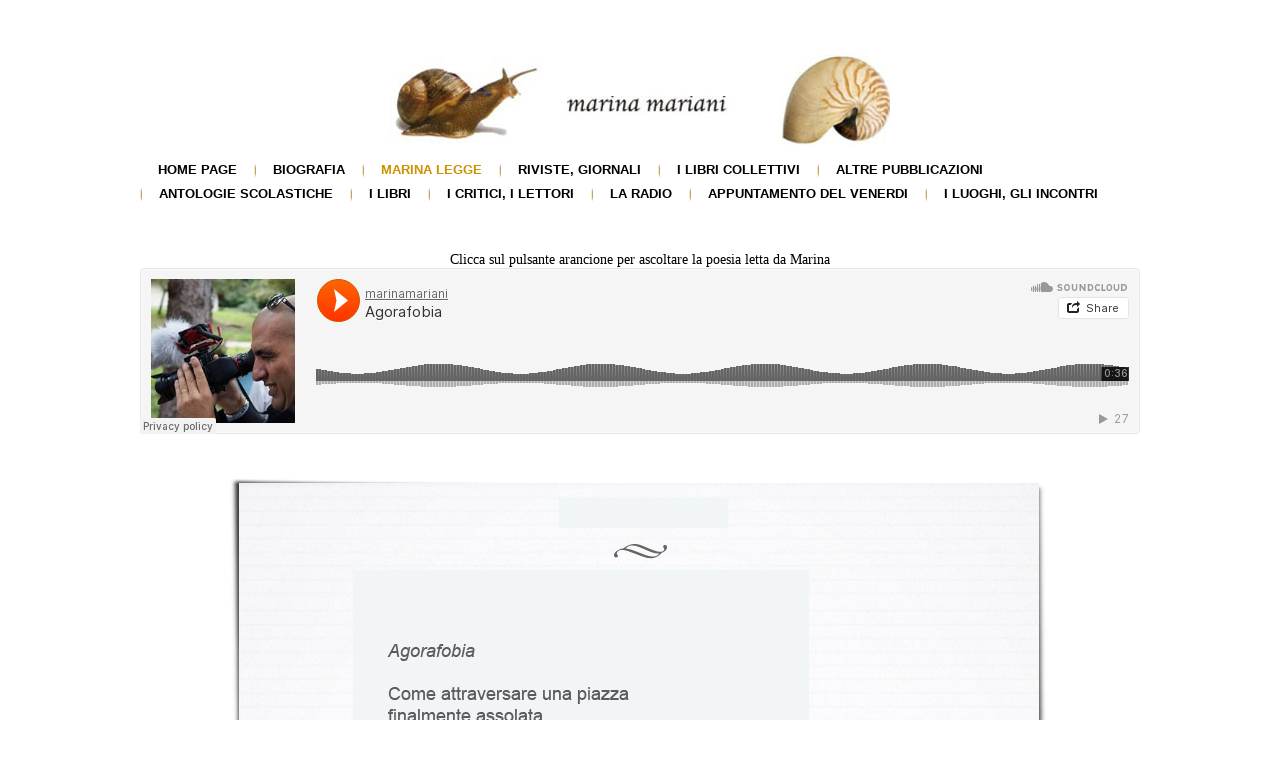

--- FILE ---
content_type: text/html
request_url: http://marinamariani.com/marina-legge/agorafobia-2.html
body_size: 2971
content:
<!DOCTYPE html>
<html dir="ltr" lang="en-US"><head><!-- Created by Artisteer v4.0.0.58475 -->
    <meta charset="utf-8">
    <title>Nuova Pagina</title>

    <!--[if lt IE 9]><script src="http://html5shiv.googlecode.com/svn/trunk/html5.js"></script><![endif]-->
    <link rel="stylesheet" href="../style.css" media="screen">
    <!--[if lte IE 7]><link rel="stylesheet" href="../style.ie7.css" media="screen" /><![endif]-->


    <script src="../jquery.js"></script>
    <script src="../script.js"></script>


</head>
<body>
<div id="art-main">
<header class="art-header clearfix">


    <div class="art-shapes">


            </div>

<nav class="art-nav clearfix">
    <ul class="art-hmenu"><li><a href="../home-page.html">Home PAGE</a></li><li><a href="../biografia.html">Biografia</a></li><li><a href="../marina-legge.html" class="active">Marina legge</a><ul class="active"><li><a href="../marina-legge/i-miei-amici.html">I miei amici</a></li><li><a href="../marina-legge/tra-chi-dice-che-tutto-cambia.html">Tra chi dice che tutto cambia</a></li><li><a href="../marina-legge/uomini-miei-fratelli.html">Uomini miei fratelli</a></li><li><a href="../marina-legge/una-mattina-daprile.html">Una mattina d'aprile</a></li><li><a href="../marina-legge/tu-tieni-la-matassa.html">Tu tieni la matassa</a></li><li><a href="../marina-legge/adesso-che-mhai-lasciato.html">Adesso che m'hai lasciato</a></li><li><a href="../marina-legge/sport-e-cronaca.html">Sport e cronaca</a></li><li><a href="../marina-legge/dolce-amica-vecchiaia.html">Dolce amica vecchiaia</a></li><li><a href="../marina-legge/presso-la-grande-porta.html">Presso la grande porta</a></li><li><a href="../marina-legge/auguri-per-il-capodanno.html">Auguri per il capodanno</a></li><li><a href="../marina-legge/i-ministri-del-culto.html">I ministri del culto</a></li><li><a href="../marina-legge/chi-sradico-lalbero.html">Chi sradico l'albero</a></li><li><a href="../marina-legge/siamo-in-molti.html">Siamo in molti</a></li><li><a href="../marina-legge/attacco-o-contrattacco.html">Attacco o contrattacco</a></li><li><a href="../marina-legge/lambiziosa.html">L'Ambiziosa</a></li><li><a href="../marina-legge/lo-specchio-se.html">Lo specchio s'è...</a></li><li><a href="../marina-legge/deve-esistere-un-punto.html">Deve esistere un punto</a></li><li><a href="../marina-legge/carnevale.html">Carnevale</a></li><li><a href="../marina-legge/se-provo-a-pensarti.html">Se provo a pensarti</a></li><li><a href="../marina-legge/nella-casa-i-bambini.html">Nella casa i bambini</a></li><li><a href="../marina-legge/bitonto.html">Bitonto</a></li><li><a href="../marina-legge/cezanne-les-dernieres-annes.html">Cézanne - les dernières annés</a></li><li><a href="../marina-legge/bambini-dietro-il-vetro.html">Bambini dietro il vetro</a></li><li><a href="../marina-legge/come-pago-gli-istanti-di-silenzio.html">Come pago gli istanti di silenzio</a></li><li><a href="../marina-legge/quando-cadde-la-bomba.html">Quando cadde la bomba</a></li><li><a href="../marina-legge/a-mia-madre.html">A mia madre</a></li><li><a href="../marina-legge/la-valse.html">La valse</a></li><li><a href="../marina-legge/esame-della-vista.html">Esame della vista</a></li><li><a href="../marina-legge/donne-al-forno.html">Donne al forno</a></li><li><a href="../marina-legge/a-roma-verso-il-ghetto.html">A Roma verso il ghetto</a></li><li><a href="../marina-legge/quando-parlavamo.html">Quando parlavamo</a></li><li><a href="../marina-legge/agorafobia-2.html" class="active">Agorafobia</a></li><li><a href="../marina-legge/poesia-allaria-aperta-2.html">Poesia all'aria aperta</a></li><li><a href="../marina-legge/il-cane-a-primavera-2.html">Il cane a primavera</a></li><li><a href="../marina-legge/improvvisamente-la-citta-2.html">Improvvisamente la città</a></li><li><a href="../marina-legge/arrivati-a-questo-punto-2.html">Arrivati a questo punto</a></li><li><a href="../marina-legge/rumori-stipendi-2.html">Rumori, stipendi</a></li><li><a href="../marina-legge/mr-jhon-dewey-2.html">Mr. Jhon Dewey</a></li><li><a href="../marina-legge/siamo-fatti-a-pezzi-2.html">Siamo fatti a pezzi</a></li><li><a href="../marina-legge/un-brivido-e-un-brivido.html">Un brivido è un brivido</a></li><li><a href="../marina-legge/le-vecchie-sulle-panchine.html">Le vecchie sulle panchine</a></li></ul></li><li><a href="../riviste-giornali.html">Riviste, giornali</a><ul><li><a href="../riviste-giornali/la-fiera-letteraria.html">La Fiera Letteraria</a></li><li><a href="../riviste-giornali/nuovi-argomenti.html">NUOVI Argomenti</a></li><li><a href="../riviste-giornali/paragone.html">PARAGONE</a></li><li><a href="../riviste-giornali/nuovi-argomenti-2.html">NUOVI argomenti</a></li><li><a href="../riviste-giornali/fin-de-siglo.html">fin de siglo</a></li><li><a href="../riviste-giornali/linea-dombra.html">linea dombra</a></li><li><a href="../riviste-giornali/reporter-8.html">reporter 8</a></li><li><a href="../riviste-giornali/linea-dombra2.html">linea dombra2</a></li><li><a href="../riviste-giornali/cuadernos.html">cuadernos</a></li><li><a href="../riviste-giornali/line-dombra.html">line dombra</a></li><li><a href="../riviste-giornali/paragone-2.html">paragone</a></li><li><a href="../riviste-giornali/leggere.html">leggere</a></li><li><a href="../riviste-giornali/linea-dombra3.html">linea dombra3</a></li><li><a href="../riviste-giornali/unita.html">unita</a><ul><li><a href="../riviste-giornali/unita/1.html">1</a></li><li><a href="../riviste-giornali/unita/2.html">2</a></li><li><a href="../riviste-giornali/unita/3.html">3</a></li><li><a href="../riviste-giornali/unita/4.html">4</a></li><li><a href="../riviste-giornali/unita/5.html">5</a></li><li><a href="../riviste-giornali/unita/6.html">6</a></li><li><a href="../riviste-giornali/unita/7.html">7</a></li><li><a href="../riviste-giornali/unita/8.html">8</a></li><li><a href="../riviste-giornali/unita/9.html">9</a></li><li><a href="../riviste-giornali/unita/10.html">10</a></li><li><a href="../riviste-giornali/unita/11.html">11</a></li><li><a href="../riviste-giornali/unita/12.html">12</a></li><li><a href="../riviste-giornali/unita/13.html">13</a></li></ul></li><li><a href="../riviste-giornali/paragone2.html">paragone2</a></li><li><a href="../riviste-giornali/web-2.html">web</a></li></ul></li><li><a href="../i-libri-collettivi.html">I Libri collettivi</a><ul><li><a href="../i-libri-collettivi/poesia-3.html">poesia 3</a></li><li><a href="../i-libri-collettivi/nuovi-poeti-italiani.html">nuovi poeti italiani</a></li></ul></li><li><a href="../altre-pubblicazioni.html">Altre pubblicazioni</a><ul><li><a href="../altre-pubblicazioni/giardini-2.html">giardini</a></li><li><a href="../altre-pubblicazioni/quartieri.html">quartieri</a></li><li><a href="../altre-pubblicazioni/ascensore.html">ascensore</a></li><li><a href="../altre-pubblicazioni/cercando-alice.html">cercando alice</a></li></ul></li><li><a href="../antologie-scolastiche.html">Antologie scolastiche</a><ul><li><a href="../antologie-scolastiche/lettura-esperienze.html">lettura esperienze</a></li><li><a href="../antologie-scolastiche/un-modo-da-leggere.html">un modo da leggere</a></li></ul></li><li><a href="../i-libri.html">I libri</a><ul><li><a href="../i-libri/libro1.html">libro1</a></li><li><a href="../i-libri/libro2.html">libro2</a></li><li><a href="../i-libri/libro3.html">libro3</a></li><li><a href="../i-libri/libro4.html">libro4</a></li><li><a href="../i-libri/libro5.html">libro5</a></li></ul></li><li><a href="../i-critici-i-lettori.html">I Critici, i lettori</a><ul><li><a href="../i-critici-i-lettori/1.html">1</a></li><li><a href="../i-critici-i-lettori/2.html">2</a></li><li><a href="../i-critici-i-lettori/3.html">3</a></li><li><a href="../i-critici-i-lettori/4.html">4</a></li><li><a href="../i-critici-i-lettori/5.html">5</a></li><li><a href="../i-critici-i-lettori/6.html">6</a></li><li><a href="../i-critici-i-lettori/7.html">7</a></li><li><a href="../i-critici-i-lettori/8.html">8</a></li><li><a href="../i-critici-i-lettori/9.html">9</a></li><li><a href="../i-critici-i-lettori/10.html">10</a></li><li><a href="../i-critici-i-lettori/11.html">11</a></li><li><a href="../i-critici-i-lettori/12.html">12</a></li><li><a href="../i-critici-i-lettori/13.html">13</a></li><li><a href="../i-critici-i-lettori/14.html">14</a></li><li><a href="../i-critici-i-lettori/15.html">15</a></li><li><a href="../i-critici-i-lettori/16.html">16</a></li><li><a href="../i-critici-i-lettori/17.html">17</a></li><li><a href="../i-critici-i-lettori/18.html">18</a></li><li><a href="../i-critici-i-lettori/19.html">19</a></li><li><a href="../i-critici-i-lettori/20.html">20</a></li><li><a href="../i-critici-i-lettori/21.html">21</a></li><li><a href="../i-critici-i-lettori/22.html">22</a></li><li><a href="../i-critici-i-lettori/23.html">23</a></li><li><a href="../i-critici-i-lettori/24.html">24</a></li><li><a href="../i-critici-i-lettori/25.html">25</a></li><li><a href="../i-critici-i-lettori/26.html">26</a></li><li><a href="../i-critici-i-lettori/27.html">27</a></li><li><a href="../i-critici-i-lettori/28.html">28</a></li><li><a href="../i-critici-i-lettori/29.html">29</a></li><li><a href="../i-critici-i-lettori/30.html">30</a></li><li><a href="../i-critici-i-lettori/31.html">31</a></li><li><a href="../i-critici-i-lettori/32.html">32</a></li><li><a href="../i-critici-i-lettori/33.html">33</a></li><li><a href="../i-critici-i-lettori/34.html">34</a></li><li><a href="../i-critici-i-lettori/35.html">35</a></li><li><a href="../i-critici-i-lettori/36.html">36</a><ul><li><a href="../i-critici-i-lettori/36/bera.html">bera</a></li></ul></li><li><a href="../i-critici-i-lettori/tomasi.html">Tomasi</a></li></ul></li><li><a href="../la-radio.html">LA radio</a><ul><li><a href="../la-radio/1.html">1</a></li><li><a href="../la-radio/2.html">2</a></li><li><a href="../la-radio/3.html">3</a></li><li><a href="../la-radio/4.html">4</a></li><li><a href="../la-radio/5.html">5</a></li><li><a href="../la-radio/6.html">6</a></li><li><a href="../la-radio/7.html">7</a></li><li><a href="../la-radio/8.html">8</a></li><li><a href="../la-radio/9.html">9</a></li><li><a href="../la-radio/10.html">10</a></li><li><a href="../la-radio/11.html">11</a></li><li><a href="../la-radio/12.html">12</a></li><li><a href="../la-radio/13.html">13</a></li></ul></li><li><a href="../appuntamento-del-venerdi.html">Appuntamento del venerdi</a><ul><li><a href="../appuntamento-del-venerdi/1.html">1</a></li><li><a href="../appuntamento-del-venerdi/2.html">2</a></li><li><a href="../appuntamento-del-venerdi/3.html">3</a></li><li><a href="../appuntamento-del-venerdi/4.html">4</a></li><li><a href="../appuntamento-del-venerdi/5.html">5</a></li><li><a href="../appuntamento-del-venerdi/6.html">6</a></li><li><a href="../appuntamento-del-venerdi/7.html">7</a></li><li><a href="../appuntamento-del-venerdi/8.html">8</a></li><li><a href="../appuntamento-del-venerdi/9.html">9</a></li><li><a href="../appuntamento-del-venerdi/10.html">10</a></li><li><a href="../appuntamento-del-venerdi/11.html">11</a></li><li><a href="../appuntamento-del-venerdi/12.html">12</a></li><li><a href="../appuntamento-del-venerdi/13.html">13</a></li><li><a href="../appuntamento-del-venerdi/14.html">14</a></li><li><a href="../appuntamento-del-venerdi/15.html">15</a></li><li><a href="../appuntamento-del-venerdi/16.html">16</a></li><li><a href="../appuntamento-del-venerdi/17.html">17</a><ul><li><a href="../appuntamento-del-venerdi/17/allegato.html">allegato</a></li></ul></li><li><a href="../appuntamento-del-venerdi/18.html">18</a></li><li><a href="../appuntamento-del-venerdi/19.html">19</a></li><li><a href="../appuntamento-del-venerdi/20.html">20</a></li><li><a href="../appuntamento-del-venerdi/21.html">21</a></li><li><a href="../appuntamento-del-venerdi/22.html">22</a></li><li><a href="../appuntamento-del-venerdi/23.html">23</a></li><li><a href="../appuntamento-del-venerdi/24.html">24</a></li><li><a href="../appuntamento-del-venerdi/25.html">25</a></li><li><a href="../appuntamento-del-venerdi/26.html">26</a></li><li><a href="../appuntamento-del-venerdi/27.html">27</a></li><li><a href="../appuntamento-del-venerdi/28.html">28</a></li><li><a href="../appuntamento-del-venerdi/29.html">29</a></li></ul></li><li><a href="../i-luoghi-gli-incontri.html">I Luoghi, gli incontri</a></li></ul> 
    </nav>

                    
</header>
<div class="art-sheet clearfix">
            <div class="art-layout-wrapper clearfix">
                <div class="art-content-layout">
                    <div class="art-content-layout-row">
                        <div class="art-layout-cell art-content clearfix"><article class="art-post art-article">
                                
                                                
                <div class="art-postcontent art-postcontent-0 clearfix"><div class="art-content-layout">
    <div class="art-content-layout-row">
    <div class="art-layout-cell" style="width: 100%" >
        <p><br></p>
    </div>
    </div>
</div>
<div class="art-content-layout">
    <div class="art-content-layout-row">
    <div class="art-layout-cell" style="width: 100%" >
        <p>Clicca sul pulsante arancione per ascoltare la poesia letta da Marina<br>
        <iframe width="100%" height="166" scrolling="no" frameborder="no" src="https://w.soundcloud.com/player/?url=https%3A//api.soundcloud.com/tracks/124667769&amp;color=ff6600&amp;auto_play=false&amp;show_artwork=true"></iframe><br></p>
    </div>
    </div>
</div>
<div class="art-content-layout">
    <div class="art-content-layout-row">
    <div class="art-layout-cell" style="width: 100%" >
        <p><img width="900" height="672" alt="" class="art-lightbox art-preview-selected" src="../images/Agorafobia-2.jpg"><br></p>
    </div>
    </div>
</div>
<div class="art-content-layout">
    <div class="art-content-layout-row">
    <div class="art-layout-cell" style="width: 100%" >
        <p><a href="../marina-legge.html"><img width="204" height="64" alt="" src="../images/marinalegge-2.jpg"></a><br></p>
    </div>
    </div>
</div>
</div>
                                
                </article></div>
                    </div>
                </div>
            </div>
    </div>
<footer class="art-footer clearfix">
  <div class="art-footer-inner">
<div class="art-content-layout">
    <div class="art-content-layout-row">
    <div class="art-layout-cell layout-item-0" style="width: 100%">
        <p><br></p>
    </div>
    </div>
</div>

  </div>
</footer>

</div>


</body></html>